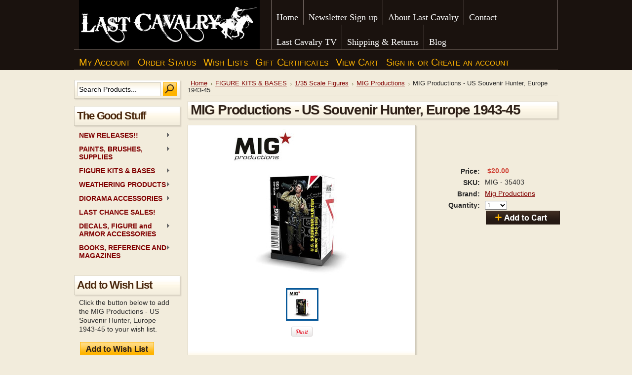

--- FILE ---
content_type: text/html; charset=UTF-8
request_url: https://shop.lastcavalry.com/mig-productions-us-souvenir-hunter-europe-1943-45/
body_size: 9782
content:
<!DOCTYPE html PUBLIC "-//W3C//DTD XHTML 1.0 Transitional//EN" "http://www.w3.org/TR/xhtml1/DTD/xhtml1-transitional.dtd">
<html xml:lang="en" lang="en" xmlns="http://www.w3.org/1999/xhtml" xmlns:og="http://opengraphprotocol.org/schema/">
<head>
    

    <title>MIG Productions - US Souvenir Hunter, Europe 1943-45 - LAST CAVALRY LLC</title>

    <meta http-equiv="Content-Type" content="text/html; charset=UTF-8" />
    <meta name="description" content="" />
    <meta name="keywords" content="" />
    <meta property="og:type" content="product" />
<meta property="og:title" content="MIG Productions - US Souvenir Hunter, Europe 1943-45" />
<meta property="og:description" content="Last Cavalry Historical Toys and Hobbies offers a huge selection of modeling paints, Hobby Supplies , Toy Soldiers, Model Kits, Figure Kits, for the Hobbyist and Collector." />
<meta property="og:image" content="https://cdn1.bigcommerce.com/server1700/eb47b/products/17507/images/55670/MIG_Productions_-_US_Souvenir_Hunter_Europe_1943-45_AK-MP35-403_1_Last_Cavalry__54019.1682087123.440.320.jpg?c=2" />
<meta property="og:site_name" content="LAST CAVALRY LLC" />
<meta property="og:url" content="https://shop.lastcavalry.com/mig-productions-us-souvenir-hunter-europe-1943-45/" />
<meta property="fb:admins" content="leonidas8" />
<meta property="product:price:amount" content="20" />
<meta property="product:price:currency" content="USD" />
<meta property="og:availability" content="instock" />
<meta property="pinterest:richpins" content="enabled" />
    <link rel='canonical' href='https://shop.lastcavalry.com/mig-productions-us-souvenir-hunter-europe-1943-45/' />
    
    <meta http-equiv="Content-Script-Type" content="text/javascript" />
    <meta http-equiv="Content-Style-Type" content="text/css" />
    <link rel="shortcut icon" href="https://cdn2.bigcommerce.com/server1700/eb47b/product_images/favicon.ico" />
    <link href='http://fonts.googleapis.com/css?family=Delius' rel='stylesheet' type='text/css'>
        <link href='http://fonts.googleapis.com/css?family=luckiestguy' rel='stylesheet' type='text/css'>

    <!-- begin: js page tag -->
    <script language="javascript" type="text/javascript">//<![CDATA[
        (function(){
            // this happens before external dependencies (and dom ready) to reduce page flicker
            var node, i;
            for (i = window.document.childNodes.length; i--;) {
                node = window.document.childNodes[i];
                if (node.nodeName == 'HTML') {
                    node.className += ' javascript';
                }
            }
        })();
    //]]></script>
    <!-- end: js page tag -->

    
    <link href="https://cdn9.bigcommerce.com/r-50b4fa8997ce43839fb9457331bc39687cd8345a/themes/__master/Styles/styles.css" type="text/css" rel="stylesheet" /><link href="https://cdn1.bigcommerce.com/server1700/eb47b/templates/__custom/Styles/styles.css?t=1551208325" media="all" type="text/css" rel="stylesheet" />
<link href="https://cdn9.bigcommerce.com/r-99c5b3461eff6e6ed282f3b81385d9e1f729b179/themes/HorizonWarm/Styles/iselector.css" media="all" type="text/css" rel="stylesheet" />
<link href="https://cdn1.bigcommerce.com/server1700/eb47b/templates/__custom/Styles/brown.css?t=1551208325" media="all" type="text/css" rel="stylesheet" />
<!--[if IE]><link href="https://cdn9.bigcommerce.com/r-99c5b3461eff6e6ed282f3b81385d9e1f729b179/themes/HorizonWarm/Styles/ie.css" media="all" type="text/css" rel="stylesheet" /><![endif]-->
<link href="https://cdn9.bigcommerce.com/r-21276e02f2786c99b8baf7ccb9b4ad624a3f6a4d/javascript/jquery/plugins/imodal/imodal.css" type="text/css" rel="stylesheet" /><link href="https://cdn9.bigcommerce.com/r-21276e02f2786c99b8baf7ccb9b4ad624a3f6a4d/javascript/superfish/css/store.css" type="text/css" rel="stylesheet" /><link type="text/css" rel="stylesheet" href="https://cdn9.bigcommerce.com/r-21276e02f2786c99b8baf7ccb9b4ad624a3f6a4d/javascript/jquery/plugins/imodal/imodal.css" />
<link type="text/css" rel="preload" as="style" href="https://cdn9.bigcommerce.com/r-50b4fa8997ce43839fb9457331bc39687cd8345a/themes/__master/Styles/braintree.css" onload="this.rel='stylesheet'" />

    <!-- Tell the browsers about our RSS feeds -->
    <link rel="alternate" type="application/rss+xml" title="Latest News (RSS 2.0)" href="https://shop.lastcavalry.com/rss.php?action=newblogs&amp;type=rss" />
<link rel="alternate" type="application/atom+xml" title="Latest News (Atom 0.3)" href="https://shop.lastcavalry.com/rss.php?action=newblogs&amp;type=atom" />
<link rel="alternate" type="application/rss+xml" title="New Products (RSS 2.0)" href="https://shop.lastcavalry.com/rss.php?type=rss" />
<link rel="alternate" type="application/atom+xml" title="New Products (Atom 0.3)" href="https://shop.lastcavalry.com/rss.php?type=atom" />
<link rel="alternate" type="application/rss+xml" title="Popular Products (RSS 2.0)" href="https://shop.lastcavalry.com/rss.php?action=popularproducts&amp;type=rss" />
<link rel="alternate" type="application/atom+xml" title="Popular Products (Atom 0.3)" href="https://shop.lastcavalry.com/rss.php?action=popularproducts&amp;type=atom" />


    <!-- Include visitor tracking code (if any) -->
    <!-- Start Tracking Code for analytics_googleanalytics -->

<script type="text/javascript">

  var _gaq = _gaq || [];
  _gaq.push(['_setAccount', 'UA-32628216-1']);
  _gaq.push(['_setDomainName', 'lastcavalry.com']);
  _gaq.push(['_trackPageview']);

  (function() {
    var ga = document.createElement('script'); ga.type = 'text/javascript'; ga.async = true;
    ga.src = ('https:' == document.location.protocol ? 'https://ssl' : 'http://www') + '.google-analytics.com/ga.js';
    var s = document.getElementsByTagName('script')[0]; s.parentNode.insertBefore(ga, s);
  })();

</script>



<script src="https://chimpstatic.com/mcjs-connected/js/users/eaa6467933fcfb4ad4bbf8593/cbe04d28b8bdde402154b46e8.js"></script>



<!-- End Tracking Code for analytics_googleanalytics -->



    

    
    
    
<script type="text/javascript" src="https://cdn9.bigcommerce.com/r-21276e02f2786c99b8baf7ccb9b4ad624a3f6a4d/javascript/jquery/plugins/imodal/imodal.js"></script><script type="text/javascript">
(function () {
    var xmlHttp = new XMLHttpRequest();

    xmlHttp.open('POST', 'https://bes.gcp.data.bigcommerce.com/nobot');
    xmlHttp.setRequestHeader('Content-Type', 'application/json');
    xmlHttp.send('{"store_id":"173250","timezone_offset":"-4","timestamp":"2026-01-27T06:35:43.72479200Z","visit_id":"aea31b89-ff56-45fc-bdb4-047806c46817","channel_id":1}');
})();
</script>
<script src="https://www.google.com/recaptcha/api.js" async defer></script>
<script type="text/javascript" src="https://cdn9.bigcommerce.com/r-21276e02f2786c99b8baf7ccb9b4ad624a3f6a4d/javascript/jquery/plugins/jquery.form.js"></script>
<script type="text/javascript" src="https://cdn9.bigcommerce.com/r-21276e02f2786c99b8baf7ccb9b4ad624a3f6a4d/javascript/jquery/plugins/imodal/imodal.js"></script>
<script type="text/javascript" src="https://checkout-sdk.bigcommerce.com/v1/loader.js" defer></script>
<script type="text/javascript">
var BCData = {};
</script>
 <script type="text/javascript" src="https://cdn9.bigcommerce.com/r-21276e02f2786c99b8baf7ccb9b4ad624a3f6a4d/javascript/quicksearch.js"></script> 

    <script type="text/javascript" src="https://cdn9.bigcommerce.com/r-21276e02f2786c99b8baf7ccb9b4ad624a3f6a4d/javascript/jquery/1.7.2/jquery.min.js"></script>
    <script type="text/javascript" src="https://shop.lastcavalry.com/javascript/menudrop.js?"></script>
    <script type="text/javascript" src="https://shop.lastcavalry.com/javascript/common.js?"></script>
    <script type="text/javascript" src="https://shop.lastcavalry.com/javascript/iselector.js?"></script>
    
    <!-- Template bespoke js -->
    <script type="text/javascript" src="https://shop.lastcavalry.com/templates/HorizonWarm/js/jquery.autobox.js"></script>
    <script type="text/javascript" src="https://shop.lastcavalry.com/templates/HorizonWarm/js/init.js"></script>

    <script type="text/javascript">
    //<![CDATA[
    config.ShopPath = 'https://shop.lastcavalry.com';
    config.AppPath = '';
    config.FastCart = 1;
    var ThumbImageWidth = 200;
    var ThumbImageHeight = 150;
    //]]>
    </script>
    
<script type="text/javascript" src="https://cdn9.bigcommerce.com/r-21276e02f2786c99b8baf7ccb9b4ad624a3f6a4d/javascript/jquery/plugins/imodal/imodal.js"></script><script type="text/javascript">
(function () {
    var xmlHttp = new XMLHttpRequest();

    xmlHttp.open('POST', 'https://bes.gcp.data.bigcommerce.com/nobot');
    xmlHttp.setRequestHeader('Content-Type', 'application/json');
    xmlHttp.send('{"store_id":"173250","timezone_offset":"-4","timestamp":"2026-01-27T06:35:43.72479200Z","visit_id":"aea31b89-ff56-45fc-bdb4-047806c46817","channel_id":1}');
})();
</script>
<script src="https://www.google.com/recaptcha/api.js" async defer></script>
<script type="text/javascript" src="https://cdn9.bigcommerce.com/r-21276e02f2786c99b8baf7ccb9b4ad624a3f6a4d/javascript/jquery/plugins/jquery.form.js"></script>
<script type="text/javascript" src="https://cdn9.bigcommerce.com/r-21276e02f2786c99b8baf7ccb9b4ad624a3f6a4d/javascript/jquery/plugins/imodal/imodal.js"></script>
<script type="text/javascript" src="https://checkout-sdk.bigcommerce.com/v1/loader.js" defer></script>
<script type="text/javascript">
var BCData = {};
</script>

    <script type="text/javascript" src="https://cdn9.bigcommerce.com/r-21276e02f2786c99b8baf7ccb9b4ad624a3f6a4d/javascript/quicksearch.js"></script>
    
</head>

<body>
<script type="text/javascript" src="https://cdn10.bigcommerce.com/r-21276e02f2786c99b8baf7ccb9b4ad624a3f6a4d/javascript/jquery/plugins/validate/jquery.validate.js?"></script>
<script type="text/javascript" src="https://cdn10.bigcommerce.com/r-21276e02f2786c99b8baf7ccb9b4ad624a3f6a4d/javascript/product.functions.js?"></script>
<script type="text/javascript" src="https://cdn10.bigcommerce.com/r-21276e02f2786c99b8baf7ccb9b4ad624a3f6a4d/javascript/product.js?"></script>
		<div id="AjaxLoading"><img src="https://cdn2.bigcommerce.com/server1700/eb47b/templates/__custom/images/ajax-loader.gif?t=1551208325" alt="" />&nbsp; Loading... Please wait...</div>
		

		<div id="ContainerTop">
			<div class="Center">
				<div id="Header">
					<div id="Logo">
						<a href="https://shop.lastcavalry.com/"><img src="/product_images/single-line-logo-white-in-blk-box_1551278540__03383.gif" border="0" id="LogoImage" alt="LAST CAVALRY LLC" /></a>

					</div>
						<div id="Menu">
		<ul>
			<li class="First "><a href="https://shop.lastcavalry.com/"><span>Home</span></a></li>
				<li class=" ">
		<a href="https://shop.lastcavalry.com/newsletter-sign-up/"><span>Newsletter Sign-up</span></a>
		
	</li>	<li class=" ">
		<a href="https://shop.lastcavalry.com/about-last-cavalry"><span>About Last Cavalry</span></a>
		
	</li>	<li class=" ">
		<a href="https://shop.lastcavalry.com/contact/"><span>Contact</span></a>
		
	</li>	<li class=" ">
		<a href="https://shop.lastcavalry.com/last-cavalry-tv-1/"><span>Last Cavalry TV </span></a>
		
	</li>	<li class=" ">
		<a href="https://shop.lastcavalry.com/shipping-returns/"><span>Shipping &amp; Returns</span></a>
		
	</li>	<li class=" ">
		<a href="https://shop.lastcavalry.com/blog/"><span>Blog</span></a>
		
	</li>
		</ul>
	</div>
					<br class="Clear" />
							
		
		<div id="TopMenu">
			<ul style="display:">
				<li style="display:none" class="HeaderLiveChat">
					
				</li>
				<li style="display:" class="First"><a href="https://shop.lastcavalry.com/account.php">My Account</a></li>
				<li style="display:"><a href="https://shop.lastcavalry.com/orderstatus.php">Order Status</a></li>
				<li style="display:"><a href="https://shop.lastcavalry.com/wishlist.php">Wish Lists</a></li>
				<li><a href="https://shop.lastcavalry.com/giftcertificates.php">Gift Certificates</a></li>
				<li style="display:" class="CartLink"><a href="https://shop.lastcavalry.com/cart.php">View Cart <span></span></a></li>
				<li style="display:">
					<div>
						<a href='https://shop.lastcavalry.com/login.php' onclick=''>Sign in</a> or <a href='https://shop.lastcavalry.com/login.php?action=create_account' onclick=''>Create an account</a>
					</div>
				</li>
			</ul>
			<br class="Clear" />
		</div>

				</div>
			
			</div>
		</div>
<div id="Container">
	<div id="Outer">
		<div id="Wrapper">
			<div class="Left" id="LayoutColumn1">
							<div id="SearchForm">
				<form action="https://shop.lastcavalry.com/search.php" method="get" onsubmit="return check_small_search_form()">
					<label for="search_query">Search</label>
					<input type="text" name="search_query" id="search_query" class="Textbox autobox" value="Search Products..." />
					<input type="image" src="https://cdn2.bigcommerce.com/server1700/eb47b/templates/__custom/images/brown/Search.gif?t=1551208325" class="Button" />
				</form>
				<p>
					<a href="https://shop.lastcavalry.com/search.php?mode=advanced"><strong>Advanced Search</strong></a> |
					<a href="https://shop.lastcavalry.com/search.php?action=Tips">Search Tips</a>
				</p>
			</div>

			<script type="text/javascript">
				var QuickSearchAlignment = 'left';
				var QuickSearchWidth = '232px';
				lang.EmptySmallSearch = "You forgot to enter some search keywords.";
			</script>

								<div class="Block CategoryList Moveable Panel" id="SideCategoryList">
					<h2>The Good Stuff</h2>
					<div class="BlockContent">
						<div class="SideCategoryListFlyout">
							<ul class="sf-menu sf-vertical">
<li><a href="https://shop.lastcavalry.com/new-releases/">NEW RELEASES!!</a><ul>
<li><a href="https://shop.lastcavalry.com/paints-brushes-supplies/">Paints, Brushes, Supplies</a></li>
<li><a href="https://shop.lastcavalry.com/weathering-products/">Weathering Products</a></li>
<li><a href="https://shop.lastcavalry.com/diorama-accessories/">Diorama Accessories</a></li>
<li><a href="https://shop.lastcavalry.com/figure-kits-1/">Figure Kits</a></li>
<li><a href="https://shop.lastcavalry.com/books-magazines-and-reference/">Books, Magazines, and Reference</a></li>
<li><a href="https://shop.lastcavalry.com/model-kits-1/">Model Kits</a></li>

</ul>
</li>
<li><a href="https://shop.lastcavalry.com/paints-brushes-supplies-1/">PAINTS, BRUSHES, SUPPLIES</a><ul>
<li><a href="https://shop.lastcavalry.com/fine-brushes/">Fine Brushes</a></li>
<li><a href="https://shop.lastcavalry.com/glues-adhesives-putties-and-accessories/">Glues, Adhesives, Putties and Accessories</a></li>
<li><a href="https://shop.lastcavalry.com/modeling-paints/">Modeling Paints</a></li>
<li><a href="https://shop.lastcavalry.com/modeling-tools-drills-knives-etc/">Modeling Tools, Drills, Knives Etc...</a></li>
<li><a href="https://shop.lastcavalry.com/optivisors/">Optivisors </a></li>
<li><a href="https://shop.lastcavalry.com/sculpting-supplies/">Sculpting Supplies</a></li>
<li><a href="https://shop.lastcavalry.com/airbrushes-accessories/">Airbrushes Accessories</a></li>
<li><a href="https://shop.lastcavalry.com/scratch-building-supplies/">Scratch Building Supplies</a></li>

</ul>
</li>
<li><a href="https://shop.lastcavalry.com/figure-kits/">FIGURE KITS &amp; BASES</a><ul>
<li><a href="https://shop.lastcavalry.com/1-35-scale-figures/">1/35 Scale Figures</a></li>
<li><a href="https://shop.lastcavalry.com/figure-decals-and-transfers/">Figure Decals and Transfers</a></li>
<li><a href="https://shop.lastcavalry.com/abteilung-502/">Abteilung 502</a></li>
<li><a href="https://shop.lastcavalry.com/alexandros-models/">Alexandros Models </a></li>
<li><a href="https://shop.lastcavalry.com/alpine/">Alpine Miniatures</a></li>
<li><a href="https://shop.lastcavalry.com/andrea-miniatures/">Andrea Miniatures</a></li>
<li><a href="https://shop.lastcavalry.com/beneito-miniatures-1/">Beneito Miniatures</a></li>
<li><a href="https://shop.lastcavalry.com/dolman-miniatures/">Dolman Miniatures</a></li>
<li><a href="https://shop.lastcavalry.com/fer-miniatures/">FER Miniatures</a></li>
<li><a href="https://shop.lastcavalry.com/figurinitaly/">FigurinItaly</a></li>
<li><a href="https://shop.lastcavalry.com/galapagos-miniatures-1/">Galapagos Miniatures</a></li>
<li><a href="https://shop.lastcavalry.com/heroes-villains-miniatures/">Heroes &amp; Villains Miniatures</a></li>
<li><a href="https://shop.lastcavalry.com/kilgore-hd-miniatures/">Kilgore HD Miniatures</a></li>
<li><a href="https://shop.lastcavalry.com/jon-smith-modellbau/">Jon Smith Modellbau</a></li>
<li><a href="https://shop.lastcavalry.com/life-miniatures/">Life Miniatures</a></li>
<li><a href="https://shop.lastcavalry.com/model-cellar/">Model Cellar</a></li>
<li><a href="https://shop.lastcavalry.com/nutsplanet/">Nutsplanet</a></li>
<li><a href="https://shop.lastcavalry.com/plastic-invasion-2/">Plastic Invasion</a></li>
<li><a href="https://shop.lastcavalry.com/war-and-peaces-miniatures-1/">War and Peaces Miniatures</a></li>
<li><a href="https://shop.lastcavalry.com/young-miniatures/">Young Miniatures</a></li>
<li><a href="https://shop.lastcavalry.com/wood-figure-bases/">Wood Figure Bases</a></li>

</ul>
</li>
<li><a href="https://shop.lastcavalry.com/weathering-products-1/">WEATHERING PRODUCTS</a><ul>
<li><a href="https://shop.lastcavalry.com/abteilung-502-weathering-pigments/">Abteilung 502</a></li>
<li><a href="https://shop.lastcavalry.com/ak-interactive-1/">AK Interactive</a></li>
<li><a href="https://shop.lastcavalry.com/ammo-of-mig/">AMMO of MIG</a></li>
<li><a href="https://shop.lastcavalry.com/lifecolor/">Lifecolor</a></li>
<li><a href="https://shop.lastcavalry.com/vallejo-1/">Vallejo</a></li>
<li><a href="https://shop.lastcavalry.com/miscellaneous-weathering-products-1/">Miscellaneous Weathering Products</a></li>

</ul>
</li>
<li><a href="https://shop.lastcavalry.com/diorama-products/">DIORAMA ACCESSORIES</a><ul>
<li><a href="https://shop.lastcavalry.com/ak-interactive-diorama-series/">AK Interactive Diorama Series</a></li>
<li><a href="https://shop.lastcavalry.com/ammo-of-mig-3/">AMMO of MIG</a></li>
<li><a href="https://shop.lastcavalry.com/armand-bayardi/">Armand Bayardi</a></li>
<li><a href="https://shop.lastcavalry.com/diorama-plus/">Dioramas Plus</a></li>
<li><a href="https://shop.lastcavalry.com/hd-models/">HD Models</a></li>
<li><a href="https://shop.lastcavalry.com/hudson-and-allen/">Hudson and Allen</a></li>
<li><a href="https://shop.lastcavalry.com/matho-models/">Matho Models</a></li>
<li><a href="https://shop.lastcavalry.com/miniart-models-2/">Miniart Models</a></li>
<li><a href="https://shop.lastcavalry.com/miscellaneous/">Miscellaneous Diorama Accessories</a></li>
<li><a href="https://shop.lastcavalry.com/reality-in-scale-1/">Reality in Scale</a></li>
<li><a href="https://shop.lastcavalry.com/royal-model-2/">Royal Model</a></li>
<li><a href="https://shop.lastcavalry.com/scale-75-3/">Scale 75</a></li>
<li><a href="https://shop.lastcavalry.com/vallejo/">Vallejo</a></li>
<li><a href="https://shop.lastcavalry.com/value-gear-details-1/">Value Gear Details</a></li>
<li><a href="https://shop.lastcavalry.com/woodland-scenics/">Woodland Scenics</a></li>

</ul>
</li>
<li><a href="https://shop.lastcavalry.com/last-chance-sales/">LAST CHANCE SALES! </a></li>
<li><a href="https://shop.lastcavalry.com/decals-photo-etch-and-armor-accessories/">DECALS, FIGURE and ARMOR ACCESSORIES</a><ul>
<li><a href="https://shop.lastcavalry.com/archer-fine-decals-and-transfers/">Archer Fine Decals and Transfers</a></li>
<li><a href="https://shop.lastcavalry.com/hd-models-accessories/">HD Models Accessories</a></li>
<li><a href="https://shop.lastcavalry.com/hudson-allen-studio/">Hudson &amp; Allen Studio</a></li>
<li><a href="https://shop.lastcavalry.com/miscellaneous-detailing-products/">Miscellaneous Detailing Products</a></li>
<li><a href="https://shop.lastcavalry.com/mj-miniatures-2/">MJ Miniatures</a></li>
<li><a href="https://shop.lastcavalry.com/value-gear-details/">Value Gear Details</a></li>

</ul>
</li>
<li><a href="https://shop.lastcavalry.com/books-reference-and-magazines/">BOOKS, REFERENCE AND MAGAZINES</a><ul>
<li><a href="https://shop.lastcavalry.com/magazines-1/">Magazines</a></li>
<li><a href="https://shop.lastcavalry.com/modeling-books-1/">Modeling Books</a></li>
<li><a href="https://shop.lastcavalry.com/modellers-reference/">Modeller&#039;s Reference</a></li>

</ul>
</li>

</ul>

							<div class="afterSideCategoryList"></div>
						</div>
					</div>
				</div>

				<div class="Block Moveable Panel AddToWishlist" id="SideProductAddToWishList" style="display:">
	<h2>Add to Wish List</h2>
	<div class="BlockContent">
		<form name="frmWishList" id="frmWishList" action="https://shop.lastcavalry.com/wishlist.php" method="get">
			<input type="hidden" name="action" value="add" />
			<input type="hidden" name="product_id" value="17507" />
			<input type="hidden" name="variation_id" value="" class="WishListVariationId"/>
			<p>Click the button below to add the MIG Productions - US Souvenir Hunter, Europe 1943-45 to your wish list.</p>
			<p></p>
			<p><input type="image" src="https://cdn2.bigcommerce.com/server1700/eb47b/templates/__custom/images/brown/WishlistButton.gif?t=1551208325" alt="Add to Wish List" /></p>
		</form>
	</div>
</div>

								<div class="Block NewProducts Moveable Panel" id="SideNewProducts" style="display:">
					<h2><span class="FeedLink FloatRight">
	<a href="https://shop.lastcavalry.com/rss.php?type=rss">
		<img src="https://cdn2.bigcommerce.com/server1700/eb47b/templates/__custom/images/RSS.gif?t=1551208325" title="New Products RSS Feed" alt="RSS" />
	</a>
</span> New Products</h2>
					<div class="BlockContent">
						<ul class="ProductList">
														<li class="Odd">
								<div class="ProductImage">
									<a href="https://shop.lastcavalry.com/ak-interactive-3rd-gen-sun-shade-tone-collection-by-krill-kanaev/"><img src="https://cdn1.bigcommerce.com/server1700/eb47b/products/18408/images/63814/AK_Iinteractive_3rd_Gen_-_Sun_and_Shede_Tone_Collection_by_Krill_Kanaev_AK11787_0_Last_Cavalry__44786.1768841491.200.150.jpg?c=2" alt="AK Interactive 3rd Gen - Sun &amp; Shade Tone Collection by Krill Kanaev" /></a>
								</div>
								<div class="ProductDetails">
									<strong><a href="https://shop.lastcavalry.com/ak-interactive-3rd-gen-sun-shade-tone-collection-by-krill-kanaev/">AK Interactive 3rd Gen - Sun &amp; Shade Tone Collection by Krill Kanaev</a></strong>
								</div>
								<div class="ProductPriceRating">
									<em>$70.00</em>
									<span class="Rating Rating0"><img src="https://cdn2.bigcommerce.com/server1700/eb47b/templates/__custom/images/IcoRating0.gif?t=1551208325" alt="" style="display: none" /></span>
								</div>
								<div class="ProductActionAdd" style="display:;">
									<strong><a href="https://shop.lastcavalry.com/ak-interactive-3rd-gen-sun-shade-tone-collection-by-krill-kanaev/">Pre-Order Now</a></strong>
								</div>
							</li>							<li class="Even">
								<div class="ProductImage">
									<a href="https://shop.lastcavalry.com/ak-interactive-liquid-mask/"><img src="https://cdn1.bigcommerce.com/server1700/eb47b/products/18407/images/63808/AK_Interactive_-_Liquid_Mask_AKABT115_1_Last_Cavalry__59601.1768414739.200.150.jpg?c=2" alt="AK Interactive - Liquid Mask" /></a>
								</div>
								<div class="ProductDetails">
									<strong><a href="https://shop.lastcavalry.com/ak-interactive-liquid-mask/">AK Interactive - Liquid Mask</a></strong>
								</div>
								<div class="ProductPriceRating">
									<em>$11.00</em>
									<span class="Rating Rating0"><img src="https://cdn2.bigcommerce.com/server1700/eb47b/templates/__custom/images/IcoRating0.gif?t=1551208325" alt="" style="display: none" /></span>
								</div>
								<div class="ProductActionAdd" style="display:;">
									<strong><a href="https://shop.lastcavalry.com/cart.php?action=add&product_id=18407">Add To Cart</a></strong>
								</div>
							</li>							<li class="Odd">
								<div class="ProductImage">
									<a href="https://shop.lastcavalry.com/firestorm-models-australian-tanker-heads-vietnam/"><img src="https://cdn1.bigcommerce.com/server1700/eb47b/products/18406/images/63805/Firestorm_Models_-_Australian_Tanker_Heads_Vietnam_FSH3521_1_Last_Cavalry__82720.1767801716.200.150.jpg?c=2" alt="Firestorm Models - Australian Tanker Heads, Vietnam" /></a>
								</div>
								<div class="ProductDetails">
									<strong><a href="https://shop.lastcavalry.com/firestorm-models-australian-tanker-heads-vietnam/">Firestorm Models - Australian Tanker Heads, Vietnam</a></strong>
								</div>
								<div class="ProductPriceRating">
									<em>$16.00</em>
									<span class="Rating Rating0"><img src="https://cdn2.bigcommerce.com/server1700/eb47b/templates/__custom/images/IcoRating0.gif?t=1551208325" alt="" style="display: none" /></span>
								</div>
								<div class="ProductActionAdd" style="display:;">
									<strong><a href="https://shop.lastcavalry.com/cart.php?action=add&product_id=18406">Add To Cart</a></strong>
								</div>
							</li>							<li class="Even">
								<div class="ProductImage">
									<a href="https://shop.lastcavalry.com/ak-interactive-decal-softener/"><img src="https://cdn1.bigcommerce.com/server1700/eb47b/products/18405/images/63803/AK_Interactive_-_Decal_Softener_AKI330_1_Last_Cavalry__84667.1768321628.200.150.jpg?c=2" alt="AK Interactive - Decal Softener" /></a>
								</div>
								<div class="ProductDetails">
									<strong><a href="https://shop.lastcavalry.com/ak-interactive-decal-softener/">AK Interactive - Decal Softener</a></strong>
								</div>
								<div class="ProductPriceRating">
									<em>$6.00</em>
									<span class="Rating Rating0"><img src="https://cdn2.bigcommerce.com/server1700/eb47b/templates/__custom/images/IcoRating0.gif?t=1551208325" alt="" style="display: none" /></span>
								</div>
								<div class="ProductActionAdd" style="display:;">
									<strong><a href="https://shop.lastcavalry.com/cart.php?action=add&product_id=18405">Add To Cart</a></strong>
								</div>
							</li>							<li class="Odd">
								<div class="ProductImage">
									<a href="https://shop.lastcavalry.com/afv-modeller-issue-146-jan-feb-2026/"><img src="https://cdn1.bigcommerce.com/server1700/eb47b/products/18403/images/63793/AFV_Modeller_AFV_-_146_1_Last_Cavalry__22551.1767713952.200.150.jpg?c=2" alt="AFV Modeller - Issue 146 - Jan/Feb 2026" /></a>
								</div>
								<div class="ProductDetails">
									<strong><a href="https://shop.lastcavalry.com/afv-modeller-issue-146-jan-feb-2026/">AFV Modeller - Issue 146 - Jan/Feb 2026</a></strong>
								</div>
								<div class="ProductPriceRating">
									<em>$17.00</em>
									<span class="Rating Rating0"><img src="https://cdn2.bigcommerce.com/server1700/eb47b/templates/__custom/images/IcoRating0.gif?t=1551208325" alt="" style="display: none" /></span>
								</div>
								<div class="ProductActionAdd" style="display:;">
									<strong><a href="https://shop.lastcavalry.com/cart.php?action=add&product_id=18403">Add To Cart</a></strong>
								</div>
							</li>
						</ul>
					</div>
				</div>
				<div class="Block Moveable Panel" id="SideLiveChatServices" style="display:none;"></div>
				<div class="Block Moveable Panel" id="SideCurrencySelector" style="display:none;"></div>
			</div>
			<div class="Content Wide WideWithLeft" id="LayoutColumn2">
				<div class="Block Moveable Panel Breadcrumb" id="ProductBreadcrumb" >
	<ul>
	<li><a href="https://shop.lastcavalry.com">Home</a></li><li><a href="https://shop.lastcavalry.com/figure-kits/">FIGURE KITS &amp; BASES</a></li><li><a href="https://shop.lastcavalry.com/1-35-scale-figures/">1/35 Scale Figures</a></li><li><a href="https://shop.lastcavalry.com/mig-productions-2/">MIG Productions</a></li><li>MIG Productions - US Souvenir Hunter, Europe 1943-45</li>
</ul>

</div>

				<link rel="stylesheet" type="text/css" href="https://cdn10.bigcommerce.com/r-21276e02f2786c99b8baf7ccb9b4ad624a3f6a4d/javascript/jquery/themes/cupertino/ui.all.css?" />
<link rel="stylesheet" type="text/css" media="screen" href="https://cdn9.bigcommerce.com/r-50b4fa8997ce43839fb9457331bc39687cd8345a/themes/__master/Styles/product.attributes.css?" />
<script type="text/javascript" src="https://cdn9.bigcommerce.com/r-21276e02f2786c99b8baf7ccb9b4ad624a3f6a4d/javascript/jquery/plugins/jqueryui/1.8.18/jquery-ui.min.js"></script>
<script type="text/javascript" src="https://cdn10.bigcommerce.com/r-21276e02f2786c99b8baf7ccb9b4ad624a3f6a4d/javascript/jquery/plugins/jquery.form.js?"></script>
<script type="text/javascript" src="https://cdn10.bigcommerce.com/r-21276e02f2786c99b8baf7ccb9b4ad624a3f6a4d/javascript/product.attributes.js?"></script>
<script type="text/javascript" src="https://cdn10.bigcommerce.com/r-21276e02f2786c99b8baf7ccb9b4ad624a3f6a4d/javascript/jquery/plugins/jCarousel/jCarousel.js?"></script>


<script type="text/javascript">//<![CDATA[
var ThumbURLs = new Array();
var ProductImageDescriptions = new Array();
var CurrentProdThumbImage = 0;
var ShowVariationThumb =false;
var ProductThumbWidth = 440;
var ProductThumbHeight =  320;
var ProductMaxZoomWidth = 800;
var ProductMaxZoomHeight =  800;
var ProductTinyWidth = 60;
var ProductTinyHeight =  60;


                        ThumbURLs[0] = "https:\/\/cdn1.bigcommerce.com\/server1700\/eb47b\/products\/17507\/images\/55670\/MIG_Productions_-_US_Souvenir_Hunter_Europe_1943-45_AK-MP35-403_1_Last_Cavalry__54019.1682087123.440.320.jpg?c=2";
                        ProductImageDescriptions[0] = "Image 1";
                    

var ShowImageZoomer = 0;

var productId = 17507;
//]]></script>

<div class="Block Moveable Panel PrimaryProductDetails" id="ProductDetails">
	<div class="BlockContent">
		

		
			<h1>MIG Productions - US Souvenir Hunter, Europe 1943-45</h1>
		

		<div class="ProductThumb" style="">
			<script type="text/javascript"
 src="https://cdn10.bigcommerce.com/r-21276e02f2786c99b8baf7ccb9b4ad624a3f6a4d/javascript/jquery/plugins/fancybox/fancybox.js?"></script>

<link rel="stylesheet" type="text/css"
 href="https://cdn10.bigcommerce.com/r-21276e02f2786c99b8baf7ccb9b4ad624a3f6a4d/javascript/jquery/plugins/fancybox/fancybox.css"
 media="screen" />

<div id="LightBoxImages" style="display: none;"><!--  -->
<a class="iframe"
 href="https://shop.lastcavalry.com/productimage.php?product_id=17507"></a>
</div>

<script type="text/javascript">
	//<![CDATA[
	var originalImages = '';
	function showProductImageLightBox(TargetedImage) {
		var currentImage=0;
		if(TargetedImage) {
			currentImage = TargetedImage;
		} else if(CurrentProdThumbImage!='undefined'){
			currentImage = CurrentProdThumbImage;
		}
		if(ShowVariationThumb) {
			var url = "https://shop.lastcavalry.com/productimage.php?product_id=17507&image_rule_id=" + encodeURIComponent(ShowVariationThumb);
		} else {
			var url = "https://shop.lastcavalry.com/productimage.php?product_id=17507&current_image="+currentImage;
		}
		$('#LightBoxImages a').attr("href", url);

		initProductLightBox();

		$('#LightBoxImages a').trigger('click');
	}

	function initProductLightBox() {

		var w = $(window).width();
		var h = $(window).height();

		// tiny image box width plus 3 px margin, times the number of tiny images, plus the arrows width
		var carouselWidth = (64 + 3) * Math.min(10, 2) + 70;

		//the width of the prev and next link
		var navLinkWidth = 250;

		var requiredNavWidth = Math.max(carouselWidth, navLinkWidth);

		// calculate the width of the widest image after resized to fit the screen.
		// 200 is the space betewn the window frame and the light box frame.
		var wr = Math.min(w-200, 800) / 800;
		var hr = Math.min(h-200, 800) / 800;

		var r = Math.min(wr, hr);

		var imgResizedWidth = Math.round(r * 800);
		var imgResizedHeight = Math.round(r * 800);

		//calculate the width required for lightbox window
		var horizontalPadding = 100;
		var width = Math.min(w-100, Math.max(requiredNavWidth, imgResizedWidth+ horizontalPadding));
		var height = h-100;

		$('#LightBoxImages a').fancybox({
			'frameWidth'	: width,
			'frameHeight'	: height,
			callbackOnStart : function(){
   $('.zoomPad').css('z-index',0);
           },
           callbackOnClose : function(){
               $('.zoomPad').css('z-index',90);
           }
		});
	}

	$(document).ready(function() { originalImages = $('#LightBoxImages').html(); });
	//]]>
</script>

			<div class="ProductThumbImage" style="width:440px; height:320px;">
	<a rel="prodImage" style="margin:auto;" href="https://cdn1.bigcommerce.com/server1700/eb47b/products/17507/images/55670/MIG_Productions_-_US_Souvenir_Hunter_Europe_1943-45_AK-MP35-403_1_Last_Cavalry__54019.1682087123.800.800.jpg?c=2" onclick="showProductImageLightBox(); return false; return false;">
		<img itemprop="image" src="https://cdn1.bigcommerce.com/server1700/eb47b/products/17507/images/55670/MIG_Productions_-_US_Souvenir_Hunter_Europe_1943-45_AK-MP35-403_1_Last_Cavalry__54019.1682087123.440.320.jpg?c=2" alt="Image 1" title="Image 1" />
	</a>
</div>


			<div class="ImageCarouselBox" style="margin:0 auto; ">
				<a id="ImageScrollPrev" class="prev" href="#"><img src="https://cdn2.bigcommerce.com/server1700/eb47b/templates/__custom/images/LeftArrow.png?t=1551208325" alt="" width="20" height="20" /></a>

				<div class="ProductTinyImageList">
					<ul>
						<li style = "height:64px; width:64px;"  onmouseover="showProductThumbImage(0, this)" onclick="showProductImageLightBox(0); return false; return false;" id="TinyImageBox_0">
	<div class="TinyOuterDiv" style = "height:60px; width:60px;">
		<div style = "height:60px; width:60px;">
			<a href="javascript:void(0);" rel='{"gallery": "prodImage", "smallimage": "https://cdn1.bigcommerce.com/server1700/eb47b/products/17507/images/55670/MIG_Productions_-_US_Souvenir_Hunter_Europe_1943-45_AK-MP35-403_1_Last_Cavalry__54019.1682087123.440.320.jpg?c=2", "largeimage": "https://cdn1.bigcommerce.com/server1700/eb47b/products/17507/images/55670/MIG_Productions_-_US_Souvenir_Hunter_Europe_1943-45_AK-MP35-403_1_Last_Cavalry__54019.1682087123.800.800.jpg?c=2"}'><img id="TinyImage_0" style="padding-top:0px;" width="60" height="60" src="https://cdn1.bigcommerce.com/server1700/eb47b/products/17507/images/55670/MIG_Productions_-_US_Souvenir_Hunter_Europe_1943-45_AK-MP35-403_1_Last_Cavalry__54019.1682087123.60.60.jpg?c=2" alt="Image 1" title="Image 1" /></a>
		</div>
	</div>
</li>

					</ul>
				</div>

				<a id="ImageScrollNext" class="next" href="#"><img src="https://cdn2.bigcommerce.com/server1700/eb47b/templates/__custom/images/RightArrow.png?t=1551208325" alt="" width="20" height="20" /></a>
			</div>
			<div style="display:none;" class="SeeMorePicturesLink">
				<a href="#" onclick="showProductImageLightBox(); return false; return false;" class="ViewLarger">Click to enlarge</a>
			</div>
			<div class="PinterestButtonContainer">
	<a href="http://pinterest.com/pin/create/button/?url=https://shop.lastcavalry.com/mig-productions-us-souvenir-hunter-europe-1943-45/&media=https://cdn1.bigcommerce.com/server1700/eb47b/products/17507/images/55670/MIG_Productions_-_US_Souvenir_Hunter_Europe_1943-45_AK-MP35-403_1_Last_Cavalry__54019.1682087123.800.800.jpg?c=2&description=LAST CAVALRY LLC - MIG Productions - US Souvenir Hunter, Europe 1943-45, $20.00 (https://shop.lastcavalry.com/mig-productions-us-souvenir-hunter-europe-1943-45/)" target="_blank">
		<img src="/custom/pinit3.png" alt="Pin It" />
	</a>
</div>

		</div>
		<div class="ProductMain">
			<div class="FacebookLikeButtonContainer">
	<iframe  src="http://www.facebook.com/plugins/like.php?href=https%3A%2F%2Fshop.lastcavalry.com%2Fmig-productions-us-souvenir-hunter-europe-1943-45%2F&show_faces=false&amp;colorscheme=light&amp;height=65" scrolling="no" frameborder="0" allowTransparency="true"></iframe>
</div>
			<div class="ProductDetailsGrid">
				<div class="DetailRow RetailPrice" style="display: none">
					<div class="Label">RRP:</div>
					<div class="Value">
						
					</div>
				</div>

				<div class="DetailRow PriceRow" style="">
					<div class="Label">Price:</div>
					<div class="Value">
						<em class="ProductPrice VariationProductPrice">$20.00</em>
						 
					</div>
				</div>

				<div class="DetailRow ProductSKU" style="display: ">
					<div class="Label">SKU:</div>
					<div class="Value">
						<span class="VariationProductSKU">
							MIG - 35403
						</span>
					</div>
				</div>

				<div class="DetailRow" style="display: ">
					<div class="Label">Brand:</div>
					<div class="Value">
						<a href="https://shop.lastcavalry.com/mig-productions/">Mig Productions</a>
					</div>
				</div>

				<div class="DetailRow" style="display: none">
					<div class="Label">Condition:</div>
					<div class="Value">
						
					</div>
				</div>

				<div class="DetailRow" style="display: none">
					<div class="Label">Weight:</div>
					<div class="Value">
						<span class="VariationProductWeight">
							
						</span>
					</div>
				</div>

				<div class="DetailRow" style="display: none">
					<div class="Label">Rating:</div>
					<div class="Value">
						<img width="64" height="12" src="https://cdn2.bigcommerce.com/server1700/eb47b/templates/__custom/images/IcoRating0.gif?t=1551208325" alt="" />
						<span style="display:none">(
							<a href="#reviews" onclick="">
								
							</a>
						)</span>
					</div>
				</div>

				<div class="DetailRow" style="display: none">
					<div class="Label">Availability:</div>
					<div class="Value">
						
					</div>
				</div>

				<div class="DetailRow" style="display: none">
					<div class="Label">Shipping:</div>
					<div class="Value">
						
					</div>
				</div>

				<div class="DetailRow" style="display:none;">
					<div class="Label">Minimum Purchase:</div>
					<div class="Value">
						 unit(s)
					</div>
				</div>

				<div class="DetailRow" style="display:none;">
					<div class="Label">Maximum Purchase:</div>
					<div class="Value">
						 unit(s)
					</div>
				</div>

				<div class="DetailRow InventoryLevel" style="display: none;">
					<div class="Label">:</div>
					<div class="Value">
						<span class="VariationProductInventory">
							
						</span>
					</div>
				</div>

				<div class="DetailRow" style="display: none">
					<div class="Label">Gift Wrapping:</div>
					<div class="Value">
						
					</div>
				</div>
			</div>
			<div class="productAddToCartRight">
<form method="post" action="https://shop.lastcavalry.com/cart.php" onsubmit="return check_add_to_cart(this, false) "  enctype="multipart/form-data" id="productDetailsAddToCartForm">
	<input type="hidden" name="action" value="add" />
	<input type="hidden" name="product_id" value="17507" />
	<input type="hidden" name="variation_id" class="CartVariationId" value="" />
	<input type="hidden" name="currency_id" value="" />
	<div class="ProductDetailsGrid ProductAddToCart">
		
		<div class="ProductOptionList">
			
		</div>
		<div class="productAttributeList" style="display:none;"></div>
		
		<div class="DetailRow" style="display: ">
			<div class="Label QuantityInput" style="display: ">Quantity:</div>
			<div class="Value AddCartButton">
				<span class="FloatLeft" style="display: ;">
					<select id="qty_" name="qty[]" class="Field45 quantityInput" style="">
    
	<option selected="selected" value="1">1</option>
	<option  value="2">2</option>
	<option  value="3">3</option>
	<option  value="4">4</option>
	<option  value="5">5</option>
	<option  value="6">6</option>
	<option  value="7">7</option>
	<option  value="8">8</option>
	<option  value="9">9</option>
	<option  value="10">10</option>
	<option  value="11">11</option>
	<option  value="12">12</option>
	<option  value="13">13</option>
	<option  value="14">14</option>
	<option  value="15">15</option>
	<option  value="16">16</option>
	<option  value="17">17</option>
	<option  value="18">18</option>
	<option  value="19">19</option>
	<option  value="20">20</option>
	<option  value="21">21</option>
	<option  value="22">22</option>
	<option  value="23">23</option>
	<option  value="24">24</option>
	<option  value="25">25</option>
	<option  value="26">26</option>
	<option  value="27">27</option>
	<option  value="28">28</option>
	<option  value="29">29</option>
	<option  value="30">30</option>
	
</select>
				</span>
				<div class="BulkDiscount">
					
						<input type="image" src="https://cdn2.bigcommerce.com/server1700/eb47b/templates/__custom/images/brown/AddCartButton.gif?t=1551208325" alt="" />
					
					<div class="BulkDiscountLink" style="display: none;">
						<a href="#" onclick="$.iModal({data: $('#ProductDetailsBulkDiscountThickBox').html(), width: 600}); return false;">
							Buy in bulk and save
						</a>
					</div>
				</div>
			</div>
		</div>
	</div>
</form>

<div class="OutOfStockMessage">
	
</div>



<script language="javascript" type="text/javascript">//<![CDATA[
lang.OptionMessage = "";
lang.VariationSoldOutMessage = "The selected product combination is currently unavailable.";
lang.InvalidQuantity = "Please enter a valid product quantity.";
lang.EnterRequiredField = "Please enter the required field(s).";
lang.InvalidFileTypeJS = "The file type of the file you are trying to upload is not allowed for this field.";
var ShowAddToCartQtyBox = "1";
productMinQty=0;productMaxQty=Number.POSITIVE_INFINITY;
//]]></script>

</div>

			
			
		</div>
		<div class="Clear AddThisButtonBox">
	<!-- AddThis Button BEGIN -->
	<div class="addthis_toolbox addthis_default_style " >
		<a class="addthis_button_facebook"></a><a class="addthis_button_email"></a><a class="addthis_button_print"></a><a class="addthis_button_twitter"></a>
	</div>
	<script type="text/javascript" async="async" src="//s7.addthis.com/js/300/addthis_widget.js#pubid=ra-4e94ed470ee51e32"></script>
	<!-- AddThis Button END -->
</div>

		

		<br class="Clear" />
		<hr />
	</div>
</div>

				<div class="Block Moveable Panel" id="ProductTabs" style="display:none;"></div>
				<div class="Block Moveable Panel ProductDescription" id="ProductDescription">
	<h2>Product Description</h2>
	<div class="ProductDescriptionContainer">
		
			<p><strong><span style="font-size: medium;">MIG Productions&nbsp;- US Souvenir Hunter, Europe 1943-45</span></strong></p>
<p><span style="font-size: medium;">1/35th scale resin figure</span></p>
<p><span style="font-size: medium;">Figure requires assembly and painting.</span></p>
		
	</div>
	<hr style="" class="ProductSectionSeparator" />
</div>

				<div class="Block Moveable Panel" id="ProductVideos" style="display:none;"></div>
				<div class="Block Moveable Panel" id="ProductWarranty" style="display:none;"></div>
				<div class="Block Moveable Panel" id="ProductOtherDetails" style="display:none;"></div>
				<div class="Block Moveable Panel" id="SimilarProductsByTag" style="display:none;"></div>
				<div class="Block Moveable Panel" id="ProductByCategory">
	<h2>Find Similar Products by Category</h2>
	<div class="FindByCategory">
		<ul>
	<li><a href="https://shop.lastcavalry.com/figure-kits/">FIGURE KITS &amp; BASES</a></li><li><a href="https://shop.lastcavalry.com/1-35-scale-figures/">1/35 Scale Figures</a></li><li><a href="https://shop.lastcavalry.com/mig-productions-2/">MIG Productions</a></li>
</ul>

	</div>
	<hr  style="" class="Clear ProductSectionSeparator" />
</div>
				
				<div class="Block Moveable Panel" id="ProductReviews" style="display:none;"></div>
				<div class="Block Moveable Panel" id="SimilarProductsByCustomerViews" style="display:none;"></div>
			</div>
			<br class="Clear" />
		</div>
	</div>
</div>
    <br class="Clear" />

    <div id="ContainerFooter">
        <div class="Center">
            <div id="Footer">
                <table width="135" border="0" cellpadding="2" cellspacing="0" title="Click to Verify - This site chose GeoTrust SSL for secure e-commerce and confidential communications.">
<tr>
<td width="135" align="center" valign="top"><script type="text/javascript" src="https://seal.geotrust.com/getgeotrustsslseal?host_name=shop.lastcavalry.com&amp;size=M&amp;lang=en"></script><br />
<a href="http://www.geotrust.com/ssl/" target="_blank"  style="color:#000000; text-decoration:none; font:bold 7px verdana,sans-serif; letter-spacing:.5px; text-align:center; margin:0px; padding:0px;"></a></td>
</tr>
</table>
                <p>
                All prices are in <span title='Default Currency'>USD</span>
                Copyright 2026 LAST CAVALRY LLC.
                <a href="https://shop.lastcavalry.com/sitemap/"><span>Sitemap</span></a> |
                
                    Powered by Brainblaze
                </p>
                
                <a href="https://www.facebook.com/lastcavalry"><img src="https://cdn1.bigcommerce.com/server1700/eb47b/product_images/uploaded_images/findfacebook.jpg" height="37" width="125" alt="Find us on Facebook." title="Find us on Facebook."></a>
           </div>
        </div>
        <br class="Clear" />
    </div>

    
    
    
    

    
    
    

    <script type="text/javascript" src="https://cdn9.bigcommerce.com/r-21276e02f2786c99b8baf7ccb9b4ad624a3f6a4d/javascript/bc_pinstrumentation.min.js"></script>
<script type="text/javascript" src="https://cdn9.bigcommerce.com/r-21276e02f2786c99b8baf7ccb9b4ad624a3f6a4d/javascript/superfish/js/jquery.bgiframe.min.js"></script>
<script type="text/javascript" src="https://cdn9.bigcommerce.com/r-21276e02f2786c99b8baf7ccb9b4ad624a3f6a4d/javascript/superfish/js/superfish.js"></script>
<script type="text/javascript">
    $(function(){
        if (typeof $.fn.superfish == "function") {
            $("ul.sf-menu").superfish({
                delay: 800,
                dropShadows: false,
                speed: "fast"
            })
            .find("ul")
            .bgIframe();
        }
    })
</script>
<script type="text/javascript" src="https://cdn9.bigcommerce.com/r-21276e02f2786c99b8baf7ccb9b4ad624a3f6a4d/javascript/visitor.js"></script>

    <script type="text/javascript">
$(document).ready(function() {
	// attach fast cart event to all 'add to cart' link
	$(".ProductActionAdd a[href*='cart.php?action=add']").click(function(event) {
		fastCartAction($(this).attr('href'));
		return false;
	});
});
</script>





<script src="https://chimpstatic.com/mcjs-connected/js/users/eaa6467933fcfb4ad4bbf8593/e036c94a7eeecedf8664508e9.js"></script>

<script type="text/javascript">

$(document).ready(function() {
  		 var hash = window.location.hash;

  if (hash == '#reviews') {
	 
	ActiveProductTab('ProductReviews_Tab');
	
  }

});
</script>
<script type="text/javascript" src="https://cdn9.bigcommerce.com/shared/js/csrf-protection-header-5eeddd5de78d98d146ef4fd71b2aedce4161903e.js"></script></body>
</html>

--- FILE ---
content_type: text/css;charset=UTF-8
request_url: https://cdn1.bigcommerce.com/server1700/eb47b/templates/__custom/Styles/brown.css?t=1551208325
body_size: 1979
content:
/* Color: White */

body {
    background: #f2ecdc;
    color: #2a2a2a;
}
a {
    color: #800000;
    font-weight: normal;
    text-decoration: underline;
}
a:hover {
    color: #800000;
}
h1, h2, .TitleHeading {
    color: #2f2119;
    background: #fff url(//cdn2.bigcommerce.com/server1700/eb47b/templates/__custom/images/brown/BgHeading.gif?t=1551208325) 0 100% repeat-x;
    border: 1px solid #d0caba;
    border-top: 1px solid #e6e0d0;
    box-shadow: 2px 2px 2px #d8d1c2;
    -moz-box-shadow: 2px 2px 2px #d8d1c2;
    -webkit-box-shadow: 2px 2px 2px #d8d1c2;
}
h3 {
    color: #4b280e;
}


#ContainerTop {
    background: #1a120e  50% 0 repeat-x;
}
#ContainerFooter {
    background: #f2ecdc url(//cdn2.bigcommerce.com/server1700/eb47b/templates/__custom/images/brown/BgContainerFooter.gif?t=1551208325) 0 0 repeat-x;
}


#TopMenu {
    border-top: 1px solid #574b45;
    border-bottom: 1px solid #574b45;
}
#TopMenu li a {
    color: #ffb400;
    text-decoration: none;
}
#TopMenu li div {
    color: #ffb400;
    text-decoration: none;
}
#TopMenu li a:hover {
    color: #ffdb84;
    text-decoration: underline;
}


#Menu {
    background: url(//cdn2.bigcommerce.com/server1700/eb47b/templates/__custom/images/brown/MenuOver.png?t=1551208325) 0 -9999px no-repeat;
    border-right: 1px solid #756964;
}
#Menu ul {
    background: url(//cdn2.bigcommerce.com/server1700/eb47b/templates/__custom/images/brown/DropdownMenuBg.png?t=1551208325) 0 -9999px no-repeat;
}
#Menu li a {
    color: #fff;
    border-left: 1px solid #756964;
}
#Menu li:hover a {
    background: url(//cdn2.bigcommerce.com/server1700/eb47b/templates/__custom/images/brown/MenuOver.png?t=1551208325) 0 0 repeat;
}
#Menu li a:hover {
    color: #d0caba;
}
#Menu li ul {
    border: 1px solid #756964;
    border-top: 0;
    background: url(//cdn2.bigcommerce.com/server1700/eb47b/templates/__custom/images/brown/DropdownMenuBg.png?t=1551208325) 100% 0 no-repeat;
}
#Menu li li a {
    border: 0;
}


#Logo h1 {
    background-image: none;
    background: transparent;
    border: 0;
    box-shadow: none;
    -moz-box-shadow: none;
    -webkit-box-shadow: none;
}
#Logo h1, #Logo h1 a {
    color: #fff;
}


#SearchForm {
    background: #fff url(//cdn2.bigcommerce.com/server1700/eb47b/templates/__custom/images/brown/BgHeading.gif?t=1551208325) 0 100% repeat-x;
    border: 1px solid #d0caba;
    border-top: 1px solid #e6e0d0;
    box-shadow: 2px 2px 2px #d8d1c2;
    -moz-box-shadow: 2px 2px 2px #d8d1c2;
    -webkit-box-shadow: 2px 2px 2px #d8d1c2;
}
#SearchForm input {
    background: #fff url(//cdn2.bigcommerce.com/server1700/eb47b/templates/__custom/images/brown/SearchBg.gif?t=1551208325) 0 0 repeat-x;
    border: 1px solid #d0caba;
}
#SearchForm .Button {
    border: 0;
}


.Left h2 {
    color: #4b280e;
}
.Left li {
    background: url(//cdn2.bigcommerce.com/server1700/eb47b/templates/__custom/images/brown/SidebarLi.gif?t=1551208325) 0 100% repeat-x;
}
.Left #SideCategoryList li li {
    background: url(//cdn2.bigcommerce.com/server1700/eb47b/templates/__custom/images/brown/SidebarLi.gif?t=1551208325) 0 0 repeat-x;
}
/* Category flyout styles */
#SideCategoryList .sf-menu ul {
}
#SideCategoryList .sf-menu ul li {
    background: #faf6eb;
}
#SideCategoryList .sf-menu li li a {
    background-image: none;
}
#SideCategoryList .sf-sub-indicator {
    background-image:  url(//cdn2.bigcommerce.com/server1700/eb47b/templates/__custom/images/brown/arrows-dark.png?t=1551208325);
}


.Right h2 {
    color: #d04537;
}
.Right li {
    background: url(//cdn2.bigcommerce.com/server1700/eb47b/templates/__custom/images/brown/SidebarLi.gif?t=1551208325) 0 100% repeat-x;
}


#Footer p {
    color: #515151;
}
#Footer a {
    color: #515151;
}


.NewsletterSubscription input {
    border: 1px solid #d0caba;
}


.Content .ProductList li {
    background: #fff url(//cdn2.bigcommerce.com/server1700/eb47b/templates/__custom/images/brown/BgHeading.gif?t=1551208325) 0 100% repeat-x;
    border: 1px solid #d0caba;
    border-top: 1px solid #e6e0d0;
    box-shadow: 2px 2px 2px #d8d1c2;
    -moz-box-shadow: 2px 2px 2px #d8d1c2;
    -webkit-box-shadow: 2px 2px 2px #d8d1c2;
}
.Content .ProductList .ProductImage {
    background: #fff;
}
.ProductPrice, .ProductList em {
    color: #d04537;
}
.ProductList .Rating {
    color: #9a9a9a;
}


.Right .TopSellers li .TopSellerNumber { /* Contains the number of the item */
    background: #ffb400;
    color: #2a2a2a;
    border-radius: 2px;
    -moz-border-radius: 2px;
    -webkitborder-radius: 2px;
}


.Breadcrumb {
    border-bottom: 1px solid #d0caba;
}


.CompareItem { width:200px; border-left: solid 1px #d0caba; }
.CompareFieldName { font-weight:bold; border-bottom: 1px solid #d0caba; }
.CompareFieldTop { border-bottom:solid 1px #d0caba; }
.CompareFieldTop a:hover { color:#4e4e4e; }
.CompareCenter { border-left:solid 1px #d0caba; border-bottom:solid 1px #d0caba; }
.CompareLeft { border-left:solid 1px #d0caba; border-bottom:solid 1px #d0caba; }


.ViewCartLink {
    background: url(//cdn2.bigcommerce.com/server1700/eb47b/templates/__custom/images/brown/Cart.gif?t=1551208325) no-repeat 0 50%;
}

table.CartContents, table.General {
    border: 1px solid #d0caba;
}

table.CartContents thead tr th, table.General thead tr th {
    background: #faf6eb;
    color: #2a2a2a;
    border-bottom: 1px solid #d0caba;
}

.CartContents tfoot .SubTotal td {
    border-top: 1px solid #d0caba;
    color: #606060;
}

.JustAddedProduct {
    border: 1px solid #d0caba;
    background: #fff;
}
.JustAddedProduct strong, .JustAddedProduct a {
    text-decoration: none;
}
.JustAddedProduct a:hover {
    text-decoration: underline;
}

.CheckoutRedeemCoupon { 
    background: #faf6eb;
    border: 1px solid #d0caba;
    padding: 10px;
    width: 300px;
    border: 1px solid #d0caba;
    margin-bottom: 10px;
}

.CategoryPagination {
    color: #606060;
    background: #faf6eb;
    border: 1px solid #d0caba;
    box-shadow: 2px 2px 2px #d8d1c2;
    -moz-box-shadow: 2px 2px 2px #d8d1c2;
    -webkit-box-shadow: 2px 2px 2px #d8d1c2;
}
.SubCategoryList, .SubBrandList {
    background:#faf6eb;
    border: 1px solid #d0caba;
    box-shadow: 2px 2px 2px #d8d1c2;
    -moz-box-shadow: 2px 2px 2px #d8d1c2;
    -webkit-box-shadow: 2px 2px 2px #d8d1c2;
}
.InfoMessage {
    background: #faf6eb url(//cdn2.bigcommerce.com/server1700/eb47b/templates/__custom/images/brown/InfoMessage.gif?t=1551208325) no-repeat 5px 8px;
    border: 1px solid #d0caba;
    box-shadow: 2px 2px 2px #d8d1c2;
    -moz-box-shadow: 2px 2px 2px #d8d1c2;
    -webkit-box-shadow: 2px 2px 2px #d8d1c2;
    color: #606060;
}
.SpecificInfoMessage {
    color: #606060;
    background-color: #f8e4d1;
    border: 1px solid #d0caba;
    box-shadow: 2px 2px 2px #d8d1c2;
    -moz-box-shadow: 2px 2px 2px #d8d1c2;
    -webkit-box-shadow: 2px 2px 2px #d8d1c2;
}
.SuccessMessage {
    background: #faf6eb url(//cdn2.bigcommerce.com/server1700/eb47b/templates/__custom/images/brown/SuccessMessage.gif?t=1551208325) no-repeat 5px 8px;
    color: #606060;
    border: 1px solid #d0caba;
    box-shadow: 2px 2px 2px #d8d1c2;
    -moz-box-shadow: 2px 2px 2px #d8d1c2;
    -webkit-box-shadow: 2px 2px 2px #d8d1c2;
}
.ErrorMessage {
    background: #FFECEC url(//cdn2.bigcommerce.com/server1700/eb47b/templates/__custom/images/brown/ErrorMessage.gif?t=1551208325) no-repeat 5px 8px;
    color: #606060;
    border: 1px solid #d0caba;
    box-shadow: 2px 2px 2px #d8d1c2;
    -moz-box-shadow: 2px 2px 2px #d8d1c2;
    -webkit-box-shadow: 2px 2px 2px #d8d1c2;
}


.ComparisonTable tr:hover td, .ComparisonTable tr.Over td {
    background: #faf6eb;
}
.QuickSearch { border: 1px solid #d0caba }
.QuickSearchHover td{ background: #faf6eb; }
.QuickSearchAllResults a { background: url(//cdn2.bigcommerce.com/server1700/eb47b/templates/__custom/images/brown/QuickSearchAllResultsButton.gif?t=1551208325) no-repeat right; }
.QuickSearchResult .Price { color: #4e4e4e; }
.CreateAccount {
    border-right: 1px solid #d0caba;
}
.SearchTips .Examples {
    background: #faf6eb;
    border: 1px solid #d0caba;
}
hr {
    background: #d0caba;
    border: #d0caba;
}
.Right hr {
    background: transparent;
    border: 0;
}
.MiniCart .SubTotal {
    color: #4e4e4e;
}


/* Shipping Estimation on Cart Contents Page */
.EstimateShipping {
    background: #faf6eb;
    border: 1px solid #d0caba;
}


/* Express Checkout */
.ExpressCheckoutBlock .ExpressCheckoutTitle {
    background: #fff;
    color: #2a2a2a;
    border: 1px solid #d0caba;
    box-shadow: 2px 2px 2px #d8d1c2;
    -moz-box-shadow: 2px 2px 2px #d8d1c2;
    -webkit-box-shadow: 2px 2px 2px #d8d1c2;
}
.ExpressCheckoutBlockCollapsed .ExpressCheckoutTitle {
    background: #faf6eb;
    color: #606060;
    border: 1px solid #d0caba;
}
.ExpressCheckoutBlockCompleted .ExpressCheckoutCompletedContent {
    color: #9a9a9a;
}


/* General Tables */
table.General tbody tr td {
    border-top: 1px solid #d0caba;
}


/* Tabbed Navigation */
.TabNav {
    border-bottom: 1px solid #d0caba;
}
.TabNav li a {
    border: 1px solid #d0caba;
    background: #faf6eb;
    color: #606060;
}
.TabNav li a:hover {
    background-color: #fff;
}
.TabNav li.Active a {
    border-bottom: 1px solid #d0caba;
    background: #251913 url(//cdn2.bigcommerce.com/server1700/eb47b/templates/__custom/images/brown/BgBrownGrad.gif?t=1551208325) 0 0 repeat-x;
    color: #fff;
}

/* Product Videos */

#VideoContainer {
    border: 1px solid #d0caba;
    -moz-border-radius: 5px;
    -webkit-border-radius: 5px;
    border-radius: 5px;
}

.currentVideo {
    background-color: #faf6eb;
}

.videoRow:hover {
    background-color: #f2ecdc;
}

.CartContents .ItemShipping th {
    border-bottom-color: #d0caba;
    border-top-color: #d0caba;
    background: #faf6eb;
    color: #2a2a2a;
}
.ProductThumb {
    background: #fff url(//cdn2.bigcommerce.com/server1700/eb47b/templates/__custom/images/brown/BgHeading.gif?t=1551208325) 0 100% repeat-x;
    border: 1px solid #d0caba;
    border-top: 1px solid #e6e0d0;
    box-shadow: 2px 2px 2px #d0caba;
    -moz-box-shadow: 2px 2px 2px #d0caba;
    -webkit-box-shadow: 2px 2px 2px #d0caba;
}


/* start fast cart styles */
#fastCartContainer {
    font-size: 13px;
}
.fastCartContent h2 {
    color: #2a2a2a;
    background-color:transparent;
}
.fastCartContent h3 {
    color: #606060;
    background-color:transparent;
}
.fastCartSummaryBox {
    background-color: #f2ecdc;
}
.fastCartContent .fastCartTop a,
.fastCartContent .ProductList .ProductDetails a {
    color: #2a2a2a;
}
.fastCartContent .ProductPrice,
.fastCartContent .ProductList em {
    color: #4e4e4e;
}
.fastCartContent .Quantity {
    color: #606060;
}
.fastCartContent p {
    color: #444444;
}
.fastCartContent .ProductList li {
    background-color: #FFF;
}
/* end fast cart styles */
